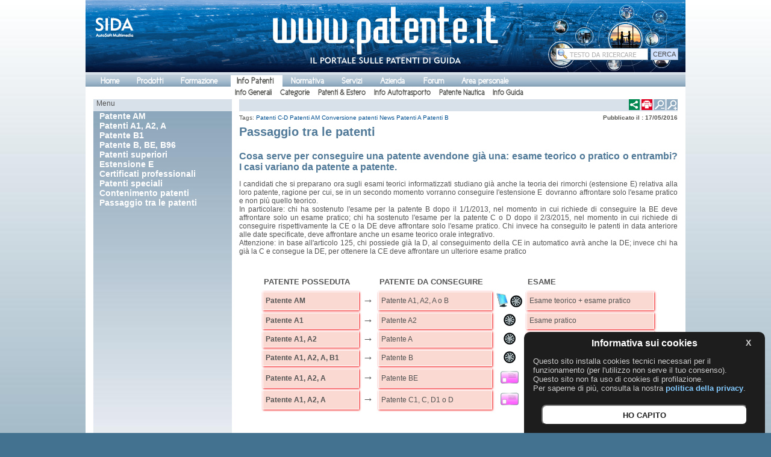

--- FILE ---
content_type: text/html; charset=utf-8
request_url: http://www.patente.it/info-patenti/passaggio-tra-le-patenti?idc=2341
body_size: 34572
content:
<!DOCTYPE html>
<html xmlns="http://www .w3.org/1999/xhtml">
<head>
	<meta http-equiv="content-type" content="text/html; charset=iso-8859-1" />
	<META http-equiv="X-UA-Compatible" content="IE=edge"/>
	<title>Passaggio tra le patenti</title>
    <meta name="keywords" content="patente, esame, teoria, pratica, patente-a, patente-a1, patente-b, patente-c, patente-d, patente-e, patente-speciale, 2013, patente-am, patente-a2, patente-b1, patente-c1, patente-d1">
    <meta name="description" content="Cosa serve per conseguire una patente avendone già una: esame teorico o pratico o entrambi? I casi variano da patente a patente.">
    <link rel="canonical" href="http://www.patente.it/info-patenti/passaggio-tra-le-patenti?idc=2341"/>

	<script language="JavaScript" src="/scriptes/write_header.js"></script>
  <script language="JavaScript" src="/scriptes/cookie.js"></script>
</head>
<body>    
	<div id="head">
		<div id="head-1">
		  <div id="login_ricerca">
			 <span id="loginarea"><script type="text/javascript">getLoginStatus();</script></span>
			 <script language="JavaScript" src="/scriptes/write_login.js"></script>      	 	 
		  </div>
		</div>            
	  <div id="fondo">   
		<div id="mm">
		  <div id="mainMenu"><a href="/ecom.dll/noAjax" id="mainMenuItem1" onmouseover="showHideMouseOver(this);"class="inactiveMenuItem" style="left: 15px; bottom: -1px; cursor: pointer;">Home</a><a href="/ecom.dll/noAjax?idm=4" onclick="return showHide(this,0);" onmouseover="return showHideMouseOver(this);" id="mainMenuItem2" class="inactiveMenuItem" style="left: 75px; bottom: -1px;">Prodotti</a><a href="/ecom.dll/noAjax?idm=6" onclick="return showHide(this,0);" onmouseover="return showHideMouseOver(this);" id="mainMenuItem3" class="inactiveMenuItem" style="left: 148px; bottom: -1px;">Formazione</a><a href="/ecom.dll/noAjax?idm=2" onclick="return showHide(this,0);" onmouseover="return showHideMouseOver(this);" id="mainMenuItem4" class="activeMenuItem" style="left: 241px; bottom: -1px;">Info Patenti</a><a href="/ecom.dll/noAjax?idm=3" onclick="return showHide(this,0);" onmouseover="return showHideMouseOver(this);" id="mainMenuItem5" class="inactiveMenuItem" style="left: 331px; bottom: -1px;">Normativa</a><a href="/ecom.dll/noAjax?idm=5" onclick="return showHide(this,0);" onmouseover="return showHideMouseOver(this);" id="mainMenuItem6" class="inactiveMenuItem" style="left: 415px; bottom: -1px;">Servizi</a><a href="/ecom.dll/noAjax?idm=7" onclick="return showHide(this,0);" onmouseover="return showHideMouseOver(this);" id="mainMenuItem7" class="inactiveMenuItem" style="left: 479px; bottom: -1px;">Azienda</a><a href="/ecom.dll/noAjax?idm=8" onclick="return showHide(this,0);" onmouseover="return showHideMouseOver(this);" id="mainMenuItem8" class="inactiveMenuItem" style="left: 551px; bottom: -1px;">Forum</a><a href="/ecom.dll/Anagrafica" id="mainMenuItem9" onmouseover="showHideMouseOver(this);"class="inactiveMenuItem" style="left: 614px; bottom: -1px; cursor: pointer;">Area personale</a></div><div id="submenu" style="display: block;"><div id="submenu_2" style="padding-left: 75px; position: static; display: none;"><a href='#' onclick="return showHide(this,'noAjax?idm=21');">Linea didattica</a><a href='#' onclick="return showHide(this,'noAjax?idm=22');">Linea professionale</a><a href='#' onclick="return showHide(this,'noAjax?idm=822');">Accessori</a><a href='#' onclick="return showHide(this,'noAjax?idm=603');">Simulatori di guida</a><a href='#' onclick="return showHide(this,'noAjax?idm=821');">Registri e Modulistica</a><a href='#' onclick="return showHide(this,'noAjax?idm=23');">Gestionali e comunicazione telematica</a></div><div id="submenu_3" style="padding-left: 148px; position: static; display: none;"><a href='#' onclick="return showHide(this,'noAjax?idm=1188');">SIDA Formazione</a><a href='#' onclick="return showHide(this,'noAjax?idm=1355');">SIDA Seminari</a></div><div id="submenu_4" style="padding-left: 241px; position: static; display: block;"><a href='#' onclick="return showHide(this,'noAjax?idm=185');">Info Generali</a><a href='#' onclick="return showHide(this,'noAjax?idm=186');">Categorie</a><a href='#' onclick="return showHide(this,'noAjax?idm=439');">Patenti &amp; Estero</a><a href='#' onclick="return showHide(this,'noAjax?idm=691');">Info Autotrasporto</a><a href='#' onclick="return showHide(this,'noAjax?idm=953');">Patente Nautica</a><a href='#' onclick="return showHide(this,'noAjax?idm=1075');">Info Guida</a></div><div id="submenu_5" style="padding-left: 331px; position: static; display: none;"><a href='#' onclick="return showHide(this,'noAjax?idm=17');">Codice della Strada</a><a href='#' onclick="return showHide(this,'noAjax?idm=285');">Regolamento</a><a href='#' onclick="return showHide(this,'noAjax?idm=18');">Norme</a><a href='#' onclick="return showHide(this,'noAjax?idm=947');">Norme autotrasporto</a><a href='#' onclick="return showHide(this,'noAjax?idm=672');">Norme nautica</a><a href='#' onclick="return showHide(this,'noAjax?idm=1076');">Norme agenzie</a></div><div id="submenu_6" style="padding-left: 415px; position: static; display: none;"><a href='#' onclick="return showHide(this,'noAjax?idm=27');">Assistenza</a><a href='#' onclick="return showHide(this,'noAjax?idm=516');">Download</a></div><div id="submenu_7" style="padding-left: 479px; position: static; display: none;"><a href='#' onclick="return showHide(this,'noAjax?idm=29');">Chi siamo</a><a href='#' onclick="return showHide(this,'noAjax?idm=869');">Rete Consulenti</a><a href='#' onclick="return showHide(this,'noAjax?idm=867');">Contatti</a></div><div id="submenu_8" style="padding-left: 551px; position: static; display: none;"></div></div>
		</div>
		<div id="linea"><div class="log"></div>
		</div>
		<div id="content">
		  <div id="content-left">
			<div id="lm">
			  <div id="intestazione">Menu</div><div id="dhtmlgoodies_slidedown_menu"><ul><li><a id="193" class="" href="/ecom.dll/noAjax?idm=193"><strong>Patente AM</strong></a><ul><li><a id="260" class="" href="/ecom.dll/noAjax?idm=260">Requisiti psicofisici</a></li><li><a id="599" class="" href="/ecom.dll/noAjax?idm=599">Tempi di conseguimento</a></li><li><a id="261" class="" href="/ecom.dll/noAjax?idm=261">Esame teorico - Programma</a></li><li><a id="1164" class="" href="/ecom.dll/noAjax?idm=1164">Esame teorico - Svolgimento</a></li><li><a id="591" class="" href="/ecom.dll/noAjax?idm=591">Esame pratico</a></li><li><a id="725" class="" href="/ecom.dll/noAjax?idm=725">Esercitazioni di guida</a></li></ul></li><li><a id="194" class="" href="/ecom.dll/noAjax?idm=194"><strong>Patenti A1, A2, A</strong></a><ul><li><a id="257" class="" href="/ecom.dll/noAjax?idm=257">Requisiti psicofisici</a></li><li><a id="600" class="" href="/ecom.dll/noAjax?idm=600">Tempi di conseguimento</a></li><li><a id="258" class="" href="/ecom.dll/noAjax?idm=258">Esame teorico - Programma</a></li><li><a id="352" class="" href="/ecom.dll/noAjax?idm=352">Esame teorico - Svolgimento</a></li><li><a id="259" class="" href="/ecom.dll/noAjax?idm=259">Esame pratico</a></li><li><a id="353" class="" href="/ecom.dll/noAjax?idm=353">Esame orale</a></li></ul></li><li><a id="728" class="" href="/ecom.dll/noAjax?idm=728"><strong>Patente B1</strong></a><ul><li><a id="1167" class="" href="/ecom.dll/noAjax?idm=1167">Esame orale</a></li><li><a id="729" class="" href="/ecom.dll/noAjax?idm=729">Requisiti psicofisici</a></li><li><a id="1166" class="" href="/ecom.dll/noAjax?idm=1166">Tempi di conseguimento</a></li><li><a id="730" class="" href="/ecom.dll/noAjax?idm=730">Esame teorico - Programma</a></li><li><a id="1165" class="" href="/ecom.dll/noAjax?idm=1165">Esame teorico - Svolgimento</a></li><li><a id="733" class="" href="/ecom.dll/noAjax?idm=733">Esame pratico</a></li></ul></li><li><a id="195" class="" href="/ecom.dll/noAjax?idm=195"><strong>Patente B, BE, B96</strong></a><ul><li><a id="262" class="" href="/ecom.dll/noAjax?idm=262">Requisiti psicofisici</a></li><li><a id="598" class="" href="/ecom.dll/noAjax?idm=598">Tempi di conseguimento</a></li><li><a id="264" class="" href="/ecom.dll/noAjax?idm=264">Esame teorico - Programma</a></li><li><a id="350" class="" href="/ecom.dll/noAjax?idm=350">Esame teorico - Svolgimento</a></li><li><a id="265" class="" href="/ecom.dll/noAjax?idm=265">Esame pratico</a></li><li><a id="351" class="" href="/ecom.dll/noAjax?idm=351">Esame orale</a></li><li><a id="1163" class="" href="/ecom.dll/noAjax?idm=1163">Patente BE e B96</a></li></ul></li><li><a id="196" class="" href="/ecom.dll/noAjax?idm=196"><strong>Patenti superiori</strong></a><ul><li><a id="363" class="" href="/ecom.dll/noAjax?idm=363">Patenti C e C1</a></li><li><a id="364" class="" href="/ecom.dll/noAjax?idm=364">Patenti D e D1</a></li><li><a id="355" class="" href="/ecom.dll/noAjax?idm=355">Requisiti psicofisici</a></li><li><a id="601" class="" href="/ecom.dll/noAjax?idm=601">Tempi di conseguimento</a></li><li><a id="356" class="" href="/ecom.dll/noAjax?idm=356">Esame teorico</a></li><li><a id="357" class="" href="/ecom.dll/noAjax?idm=357">Esame orale</a></li><li><a id="358" class="" href="/ecom.dll/noAjax?idm=358">Esame pratico</a></li></ul></li><li><a id="893" class="" href="/ecom.dll/noAjax?idm=893"><strong>Estensione E</strong></a></li><li><a id="367" class="" href="/ecom.dll/noAjax?idm=367"><strong>Certificati professionali</strong></a><ul><li><a id="368" class="" href="/ecom.dll/noAjax?idm=368">KA e KB</a></li><li><a id="369" class="" href="/ecom.dll/noAjax?idm=369">CQC Merci</a></li><li><a id="370" class="" href="/ecom.dll/noAjax?idm=370">CQC Persone</a></li><li><a id="895" class="" href="/ecom.dll/noAjax?idm=895">Tempi di conseguimento CQC</a></li><li><a id="371" class="" href="/ecom.dll/noAjax?idm=371">CFP ADR</a></li></ul></li><li><a id="372" class="" href="/ecom.dll/noAjax?idm=372"><strong>Patenti speciali</strong></a></li><li><a id="865" class="" href="/ecom.dll/noAjax?idm=865"><strong>Contenimento patenti</strong></a></li><li><a id="801" class="" href="/ecom.dll/noAjax?idm=801"><strong>Passaggio tra le patenti</strong></a></li></ul></div><script>$('#dhtmlgoodies_slidedown_menu ul a').collapsor({autonode:801});</script>              
			</div>
			<div style="height:15px;"></div>
			<div id="fadeshow">
			</div>            
		  </div>		  
		  <div id="content-center">        
			<div id="intestazione"><div id="intest_sx"><script>var socialLikesButtons = {linkedin: { clickUrl: "http://www.linkedin.com/shareArticle?mini=true&url=http://www.patente.it/info-patenti/passaggio-tra-le-patenti?idc=2341" },posta: { clickUrl: 'mailto:?subject=Articolo su www.patente.it&body=Cosa serve per conseguire una patente avendone già una: esame teorico o pratico o entrambi? I casi variano da patente a patente.%0A%0APer leggere l\'intero articolo vai alla pagina http://www.patente.it/info-patenti/passaggio-tra-le-patenti?idc=2341' }};</script><div class="social-likes" data-url="http://www.patente.it/info-patenti/passaggio-tra-le-patenti?idc=2341"><div class="facebook" title="Condividi su Facebook">Facebook</div><div class="twitter" title="Condividi su Twitter">Twitter</div><div class="linkedin" title="Condividi su Linkedin">Linkedin</div><div class="posta" title="Condividi via mail">Invia mail</div></div></div><div id="intest_dx"><a href="http://www.patente.it/info-patenti/passaggio-tra-le-patenti?idc=2341" ><img border="0" src='/img/social/share.png'/></a>&nbsp;<a href="javascript:print_content();"><img border="0" src='/img/social/pr.png'/></a>&nbsp;<a href="javascript:setFontSize('dec');"><img border="0" src='/img/social/fp.png'/></a>&nbsp;<a href="javascript:setFontSize('inc');"><img border="0" src='/img/social/fm.png'/></a></div></div><div id="content-print"><div id="intest_content"><div class="data_content">Pubblicato il :&nbsp;17/05/2016</div><div class="tags_content">Tags:&nbsp;<a href="/ecom.dll/noAjax?idt=12" onclick="return load_content('ByTag?id=12');">Patenti C-D</a>&nbsp;<a href="/ecom.dll/noAjax?idt=29" onclick="return load_content('ByTag?id=29');">Patenti AM</a>&nbsp;<a href="/ecom.dll/noAjax?idt=38" onclick="return load_content('ByTag?id=38');">Conversione patenti</a>&nbsp;<a href="/ecom.dll/noAjax?idt=43" onclick="return load_content('ByTag?id=43');">News</a>&nbsp;<a href="/ecom.dll/noAjax?idt=87" onclick="return load_content('ByTag?id=87');">Patenti A</a>&nbsp;<a href="/ecom.dll/noAjax?idt=88" onclick="return load_content('ByTag?id=88');">Patenti B</a>&nbsp;</div></div><H1>Passaggio tra le patenti</H1><div id="text"><p style="text-align: justify;"><strong><span style="font-size: medium; color: #507998;">Cosa serve per conseguire una patente avendone gi&agrave; una: esame teorico o pratico o entrambi? I casi variano da patente a patente.</span></strong></p>
<p style="text-align: justify;">I candidati che si preparano ora sugli esami teorici informatizzati studiano gi&agrave; anche la teoria dei rimorchi (estensione E) relativa alla loro patente, ragione per cui, se in un secondo momento&nbsp;vorranno conseguire l'estensione E&nbsp;&nbsp;dovranno affrontare solo&nbsp;l'esame pratico e non pi&ugrave; quello teorico. <br />In particolare: chi ha sostenuto l'esame per la patente B dopo il 1/1/2013, nel momento in cui richiede di conseguire la BE deve affrontare solo un esame pratico; chi ha sostenuto l'esame per la patente C o D dopo il 2/3/2015, nel momento in cui richiede di conseguire rispettivamente la CE o la DE deve affrontare solo l'esame pratico. Chi invece ha conseguito le patenti in data anteriore alle date specificate, deve affrontare anche un esame teorico orale integrativo. <br />Attenzione: in base all'articolo 125, chi possiede gi&agrave; la D, al conseguimento della CE in automatico avr&agrave; anche la DE; invece chi ha gi&agrave; la C e consegue la DE, per ottenere la CE deve affrontare un ulteriore esame pratico<br /><br /></p>
<table style="border: 2px solid #ffffff; width: 91%; height: 10px; margin-right: auto; margin-left: auto;" border="2" cellspacing="4" cellpadding="1">
<tbody>
<tr>
<td style="height: 20px; width: 23%; border: #ffffff 1px solid;"><strong><span style="font-size: small;">PATENTE POSSEDUTA</span></strong><strong><span style="font-size: small;">&nbsp;</span></strong></td>
<td style="height: 20px; width: 3%; border: #ffffff 1px solid;"><strong><span style="font-size: small;">&nbsp;</span></strong></td>
<td style="width: 27%; border: #ffffff 1px solid;"><strong><span style="font-size: small;">PATENTE DA CONSEGUIRE</span></strong></td>
<td style="width: 7%; border: #ffffff 1px solid;" align="center"><span style="font-size: small;">&nbsp;</span></td>
<td style="width: 28%; border: #ffffff 1px solid;"><strong><span style="font-size: small;">ESAME</span></strong></td>
</tr>
<tr>
<td style="height: 20px; width: 22%; background-color: #f9d9d1; border: #ffffff 1px solid; box-shadow: 1px 1px 3px #f00000;"><strong>&nbsp;Patente AM</strong></td>
<td style="height: 20px; width: 3%; border: #ffffff 1px solid;"><span style="font-size: large;"><strong>&rarr;</strong></span></td>
<td style="width: 26%; box-shadow: 1px 1px 3px #f00000; background-color: #f9d9d1; border: #ffffff 1px solid;">&nbsp;Patente A1, A2, A o B</td>
<td style="width: 6%; border: #ffffff 1px solid;" align="center"><img src="/img/esame_teorico.jpg" alt="" width="20" height="24" />&nbsp;<img src="/img/esame_pratico.jpg" alt="" width="20" height="20" /></td>
<td style="width: 30%; background-color: #f9d9d1; box-shadow: 1px 1px 3px #f00000; border: #ffffff 1px solid;">&nbsp;Esame teorico + esame pratico</td>
</tr>
<tr>
<td style="height: 20px; width: 22%; background-color: #f9d9d1; box-shadow: 1px 1px 3px #f00000; border: #ffffff 1px solid;"><strong>&nbsp;Patente A1</strong></td>
<td style="height: 20px; width: 3%; border: #ffffff 1px solid;"><strong><span style="font-size: large;">&rarr;</span></strong></td>
<td style="width: 26%; box-shadow: 1px 1px 3px #f00000; background-color: #f9d9d1; border: #ffffff 1px solid;">&nbsp;Patente A2</td>
<td style="width: 7%; border: #ffffff 1px solid;" align="center"><img src="/img/esame_pratico.jpg" alt="" width="20" height="20" /></td>
<td style="width: 28%; box-shadow: 1px 1px 3px #f00000; background-color: #f9d9d1; border: #ffffff 1px solid;">&nbsp;Esame pratico</td>
</tr>
<tr>
<td style="height: 20px; width: 22%; box-shadow: 1px 1px 3px #f00000; background-color: #f9d9d1; border: #ffffff 1px solid;"><strong>&nbsp;Patente A1, A2</strong></td>
<td style="height: 20px; width: 3%; border: #ffffff 1px solid;"><strong><span style="font-size: large;">&rarr;</span></strong></td>
<td style="width: 26%; box-shadow: 1px 1px 3px #f00000; background-color: #f9d9d1; border: #ffffff 1px solid;">&nbsp;Patente A</td>
<td style="width: 7%; border: #ffffff 1px solid;" align="center"><img src="/img/esame_pratico.jpg" alt="" width="20" height="20" /></td>
<td style="width: 28%; box-shadow: 1px 1px 3px #f00000; background-color: #f9d9d1; border: #ffffff 1px solid;">&nbsp;Esame pratico</td>
</tr>
<tr>
<td style="height: 20px; width: 22%; box-shadow: 1px 1px 3px #f00000; background-color: #f9d9d1; border: #ffffff 1px solid;"><strong>&nbsp;Patente A1, A2, A, B1</strong></td>
<td style="height: 20px; width: 3%; border: #ffffff 1px solid;"><strong><span style="font-size: large;">&rarr;</span></strong></td>
<td style="width: 26%; box-shadow: 1px 1px 3px #f00000; background-color: #f9d9d1; border: #ffffff 1px solid;">&nbsp;Patente B</td>
<td style="width: 7%; border: #ffffff 1px solid;" align="center"><img src="/img/esame_pratico.jpg" alt="" width="20" height="20" /></td>
<td style="width: 28%; box-shadow: 1px 1px 3px #f00000; background-color: #f9d9d1; border: #ffffff 1px solid;">&nbsp;Esame pratico</td>
</tr>
<tr>
<td style="height: 20px; width: 22%; box-shadow: 1px 1px 3px #f00000; background-color: #f9d9d1; border: #ffffff 1px solid;"><strong>&nbsp;Patente A1, A2, A</strong></td>
<td style="height: 20px; width: 3%; border: #ffffff 1px solid;"><strong><span style="font-size: large;">&rarr;</span></strong></td>
<td style="width: 26%; box-shadow: 1px 1px 3px #f00000; background-color: #f9d9d1; border: #ffffff 1px solid;">&nbsp;Patente BE</td>
<td style="width: 7%; border: #ffffff 1px solid;" align="center"><img src="/img/tessera_patente.jpg" alt="" width="30" /></td>
<td style="width: 28%; box-shadow: 1px 1px 3px #f00000; background-color: #f9d9d1; border: #ffffff 1px solid;">&nbsp;Bisogna conseguire prima la<br />&nbsp;patente B</td>
</tr>
<tr>
<td style="height: 20px; width: 22%; box-shadow: 1px 1px 3px #f00000; background-color: #f9d9d1; border: #ffffff 1px solid;"><strong>&nbsp;Patente A1, A2, A</strong></td>
<td style="height: 20px; width: 3%; border: #ffffff 1px solid;"><strong><span style="font-size: large;">&rarr;</span></strong></td>
<td style="width: 26%; box-shadow: 1px 1px 3px #f00000; background-color: #f9d9d1; border: #ffffff 1px solid;">&nbsp;Patente C1, C, D1 o D</td>
<td style="width: 7%; border: #ffffff 1px solid;" align="center"><img src="/img/tessera_patente.jpg" alt="" width="30" height="21" /></td>
<td style="width: 28%; box-shadow: 1px 1px 3px #f00000; background-color: #f9d9d1; border: #ffffff 1px solid;">&nbsp;Bisogna conseguire prima la<br />&nbsp;patente B</td>
</tr>
</tbody>
</table>
<p>&nbsp;</p>
<table style="border: 2px solid #ffffff; width: 91%; height: 10px; margin-right: auto; margin-left: auto;" border="2" cellspacing="4" cellpadding="1">
<tbody>
<tr>
<td style="width: 23%; background-color: #d8e1e9; box-shadow: 1px 1px 3px #184fa8; border: #ffffff 1px solid;"><strong>&nbsp;Patente B</strong></td>
<td style="width: 3%; border: #ffffff 1px solid;"><strong><span style="font-size: large;">&rarr;</span></strong></td>
<td style="width: 27%; background-color: #d8e1e9; box-shadow: 1px 1px 3px #184fa8; border: #ffffff 1px solid;">&nbsp;Patente A2, A1</td>
<td style="width: 7%; border: #ffffff 1px solid;" align="center"><img src="/img/esame_pratico.jpg" alt="" width="20" height="20" /></td>
<td style="width: 30%; background-color: #d8e1e9; box-shadow: 1px 1px 3px #184fa8; border: #ffffff 1px solid;">&nbsp;Esame pratico</td>
</tr>
<tr>
<td style="width: 22%; box-shadow: 1px 1px 3px #184fa8; background-color: #d8e1e9; border: #ffffff 1px solid;"><strong>&nbsp;Patente B</strong></td>
<td style="width: 3%; border: #ffffff 1px solid;"><strong><span style="font-size: large;">&rarr;</span></strong></td>
<td style="width: 26%; box-shadow: 1px 1px 3px #184fa8; background-color: #d8e1e9; border: #ffffff 1px solid;">&nbsp;Patente A</td>
<td style="width: 7%; border: #ffffff 1px solid;" align="center"><img src="/img/esame_pratico.jpg" alt="" width="20" height="20" /></td>
<td style="width: 28%; box-shadow: 1px 1px 3px #184fa8; background-color: #d8e1e9; border: #ffffff 1px solid;">&nbsp;Esame pratico</td>
</tr>
<tr>
<td style="width: 22%; box-shadow: 1px 1px 3px #184fa8; background-color: #d8e1e9; border: #ffffff 1px solid;"><strong>&nbsp;Patente B</strong></td>
<td style="width: 3%; border: #ffffff 1px solid;"><strong><span style="font-size: large;">&rarr;</span></strong></td>
<td style="width: 26%; box-shadow: 1px 1px 3px #184fa8; background-color: #d8e1e9; border: #ffffff 1px solid;">&nbsp;Patente C1, C, D1 o D</td>
<td style="width: 7%; border: #ffffff 1px solid;" align="center"><img src="/img/esame_teorico.jpg" alt="" width="20" height="24" /><img src="/img/esame_pratico.jpg" alt="" width="20" height="20" /></td>
<td style="width: 28%; box-shadow: 1px 1px 3px #184fa8; background-color: #d8e1e9; border: #ffffff 1px solid;">&nbsp;Esame teorico + esame pratico</td>
</tr>
<tr>
<td style="width: 22%; box-shadow: 1px 1px 3px #184fa8; background-color: #d8e1e9; border: #ffffff 1px solid;"><strong>&nbsp;Patente B&nbsp;</strong></td>
<td style="width: 3%; border: #ffffff 1px solid;"><strong><span style="font-size: large;">&rarr;</span></strong></td>
<td style="width: 26%; box-shadow: 1px 1px 3px #184fa8; background-color: #d8e1e9; border: #ffffff 1px solid;">&nbsp;Patente BE</td>
<td style="width: 7%; border: #ffffff 1px solid;" align="center"><img src="/img/esame_orale.jpg" alt="" width="20" /><img src="/img/esame_pratico.jpg" alt="" width="20" height="20" /></td>
<td style="width: 28%; box-shadow: 1px 1px 3px #184fa8; background-color: #d8e1e9; border: #ffffff 1px solid;">&nbsp;Esame teorico integrativo <br />&nbsp;orale&nbsp;+ esame pratico - Con esame patente posseduta sostenuto dopo 1/12/2013, solo esame pratico</td>
</tr>
<tr>
<td style="width: 22%; box-shadow: 1px 1px 3px #184fa8; background-color: #d8e1e9; border: #ffffff 1px solid;"><strong>&nbsp;Patente B</strong></td>
<td style="width: 3%; border: #ffffff 1px solid;"><strong><span style="font-size: large;">&rarr;</span></strong></td>
<td style="width: 26%; box-shadow: 1px 1px 3px #184fa8; background-color: #d8e1e9; border: #ffffff 1px solid;">&nbsp;Patente C1E o CE</td>
<td style="width: 7%; border: #ffffff 1px solid;" align="center"><img src="/img/tessera_patente.jpg" alt="" width="30" /></td>
<td style="width: 28%; box-shadow: 1px 1px 3px #184fa8; background-color: #d8e1e9; border: #ffffff 1px solid;">&nbsp;Bisogna fare prima la patente<br />&nbsp;C1 o C</td>
</tr>
<tr>
<td style="width: 22%; box-shadow: 1px 1px 3px #184fa8; background-color: #d8e1e9; border: #ffffff 1px solid;"><strong>&nbsp;Patente B</strong></td>
<td style="width: 3%; border: #ffffff 1px solid;"><strong><span style="font-size: large;">&rarr;</span></strong></td>
<td style="width: 26%; box-shadow: 1px 1px 3px #184fa8; background-color: #d8e1e9; border: #ffffff 1px solid;">&nbsp;Patente D1E o DE</td>
<td style="width: 7%; border: #ffffff 1px solid;" align="center"><img src="/img/tessera_patente.jpg" alt="" width="30" height="21" /></td>
<td style="width: 28%; box-shadow: 1px 1px 3px #184fa8; background-color: #d8e1e9; border: #ffffff 1px solid;">&nbsp;Bisogna fare prima la patente<br />&nbsp;D1 o D</td>
</tr>
</tbody>
</table>
<p>&nbsp;</p>
<table style="border: 2px solid #ffffff; width: 91%; height: 10px; margin-right: auto; margin-left: auto;" border="2" cellspacing="4" cellpadding="1">
<tbody>
<tr>
<td style="width: 23%; background-color: #cde8c0; box-shadow: 1px 1px 3px #008000; border: #ffffff 1px solid;"><strong>&nbsp;Patente C1</strong></td>
<td style="width: 3%; border: #ffffff 1px solid;"><strong><span style="font-size: large;">&rarr;</span></strong></td>
<td style="width: 27%; background-color: #cde8c0; box-shadow: 1px 1px 3px #008000; border: #ffffff 1px solid;">&nbsp;Patente C</td>
<td style="width: 7%; border: #ffffff 1px solid;" align="center"><img src="/img/esame_teorico.jpg" alt="" width="20" height="24" /><img src="/img/esame_pratico.jpg" alt="" width="20" height="20" /></td>
<td style="width: 30%; background-color: #cde8c0; box-shadow: 1px 1px 3px #008000; border: #ffffff 1px solid;">&nbsp;Esame teorico + esame pratico</td>
</tr>
<tr>
<td style="width: 22%; box-shadow: 1px 1px 3px #008000; background-color: #cde8c0; border: #ffffff 1px solid;"><strong>&nbsp;Patente D1</strong></td>
<td style="width: 3%; border: #ffffff 1px solid;"><strong><span style="font-size: large;">&rarr;</span></strong></td>
<td style="width: 26%; box-shadow: 1px 1px 3px #008000; background-color: #cde8c0; border: #ffffff 1px solid;">&nbsp;Patente D</td>
<td style="width: 7%; border: #ffffff 1px solid;" align="center"><img src="/img/esame_teorico.jpg" alt="" width="20" height="24" /><img src="/img/esame_pratico.jpg" alt="" width="20" height="20" /></td>
<td style="width: 28%; box-shadow: 1px 1px 3px #008000; background-color: #cde8c0; border: #ffffff 1px solid;">&nbsp;Esame teorico + esame pratico</td>
</tr>
<tr>
<td style="width: 22%; box-shadow: 1px 1px 3px #008000; background-color: #cde8c0; border: #ffffff 1px solid;"><strong>&nbsp;Patente C</strong></td>
<td style="width: 3%; border: #ffffff 1px solid;"><strong><span style="font-size: large;">&rarr;</span></strong></td>
<td style="width: 26%; box-shadow: 1px 1px 3px #008000; background-color: #cde8c0; border: #ffffff 1px solid;">&nbsp;Patente CE</td>
<td style="width: 7%; border: #ffffff 1px solid;" align="center"><img src="/img/esame_orale.jpg" alt="" width="20" height="26" /><img src="/img/esame_pratico.jpg" alt="" width="20" height="20" /></td>
<td style="width: 28%; box-shadow: 1px 1px 3px #008000; background-color: #cde8c0; border: #ffffff 1px solid;">&nbsp;Esame teorico orale <br />&nbsp;integrativo + esame pratico - con esame patente posseduta, sostenuto dopo 2/3/2015, solo esame pratico</td>
</tr>
<tr>
<td style="width: 22%; box-shadow: 1px 1px 3px #008000; background-color: #cde8c0; border: #ffffff 1px solid;"><strong>&nbsp;Patente CE</strong></td>
<td style="width: 3%; border: #ffffff 1px solid;"><strong><span style="font-size: large;">&rarr;</span></strong></td>
<td style="width: 26%; box-shadow: 1px 1px 3px #008000; background-color: #cde8c0; border: #ffffff 1px solid;">&nbsp;Patente D</td>
<td style="width: 7%; border: #ffffff 1px solid;" align="center"><img src="/img/esame_teorico.jpg" alt="" width="20" height="24" /><img src="/img/esame_pratico.jpg" alt="" width="20" height="20" /></td>
<td style="width: 28%; box-shadow: 1px 1px 3px #008000; background-color: #cde8c0; border: #ffffff 1px solid;">&nbsp;Esame teorico + esame pratico</td>
</tr>
<tr>
<td style="width: 22%; box-shadow: 1px 1px 3px #008000; background-color: #cde8c0; border: #ffffff 1px solid;"><strong>&nbsp;Patente C e D</strong></td>
<td style="width: 3%; border: #ffffff 1px solid;"><strong><span style="font-size: large;">&rarr;</span></strong></td>
<td style="width: 26%; box-shadow: 1px 1px 3px #008000; background-color: #cde8c0; border: #ffffff 1px solid;">&nbsp;Patente CE (in automatico si ha anche la DE - art. 125 CDS)</td>
<td style="width: 7%; border: #ffffff 1px solid;" align="center">&nbsp;<img src="/img/esame_orale.jpg" alt="" width="20" height="26" /><img src="/img/esame_pratico.jpg" alt="" width="20" height="20" /></td>
<td style="width: 28%; box-shadow: 1px 1px 3px #008000; background-color: #cde8c0; border: #ffffff 1px solid;">Esame teorico orale integrativo + esame pratico - Con esame della patente posseduta sostenuto dopo 2/3/2015, solo esame pratico</td>
</tr>
<tr>
<td style="width: 22%; box-shadow: 1px 1px 3px #008000; background-color: #cde8c0; border: #ffffff 1px solid;"><strong>&nbsp;Patente D</strong></td>
<td style="width: 3%; border: #ffffff 1px solid;"><strong><span style="font-size: large;">&rarr;</span></strong></td>
<td style="width: 26%; box-shadow: 1px 1px 3px #008000; background-color: #cde8c0; border: #ffffff 1px solid;">&nbsp;Patente DE</td>
<td style="width: 7%; border: #ffffff 1px solid;" align="center"><img src="/img/esame_orale.jpg" alt="" width="20" height="26" /><img src="/img/esame_pratico.jpg" alt="" width="20" height="20" /></td>
<td style="width: 28%; box-shadow: 1px 1px 3px #008000; background-color: #cde8c0; border: #ffffff 1px solid;">Esame teorico orale integrativo + esame pratico - Con esame della patente posseduta sostenuto dopo 2/3/2015, solo esame pratico</td>
</tr>
<tr>
<td style="width: 22%; box-shadow: 1px 1px 3px #008000; background-color: #cde8c0; border: #ffffff 1px solid;"><strong>&nbsp;Patente C</strong></td>
<td style="width: 3%; border: #ffffff 1px solid;"><strong><span style="font-size: large;">&rarr;</span></strong></td>
<td style="width: 26%; box-shadow: 1px 1px 3px #008000; background-color: #cde8c0; border: #ffffff 1px solid;">&nbsp;Patente DE</td>
<td style="width: 7%; border: #ffffff 1px solid;" align="center"><img src="/img/tessera_patente.jpg" alt="" width="30" height="21" /></td>
<td style="width: 28%; box-shadow: 1px 1px 3px #008000; background-color: #cde8c0; border: #ffffff 1px solid;">&nbsp;Bisogna fare prima la patente D</td>
</tr>
<tr>
<td style="width: 22%; box-shadow: 1px 1px 3px #008000; background-color: #cde8c0; border: #ffffff 1px solid;"><strong>&nbsp;Patente C e DE</strong></td>
<td style="width: 3%; border: #ffffff 1px solid;"><strong><span style="font-size: large;">&rarr;</span></strong></td>
<td style="width: 26%; box-shadow: 1px 1px 3px #008000; background-color: #cde8c0; border: #ffffff 1px solid;">&nbsp;Patente CE</td>
<td style="width: 7%; border: #ffffff 1px solid;" align="center"><img src="/img/esame_orale.jpg" alt="" width="20" height="26" /><img src="/img/esame_pratico.jpg" alt="" width="20" height="20" /></td>
<td style="width: 28%; box-shadow: 1px 1px 3px #008000; background-color: #cde8c0; border: #ffffff 1px solid;">&nbsp;Esame teorico orale <br />&nbsp;integrativo + esame pratico - con esame patente posseduta, sostenuto dopo 2/3/2015, solo esame pratico</td>
</tr>
</tbody>
</table>
<p>&nbsp;&nbsp;</p>
</div><br><br><span>Vedi anche: </span><br><div id="intest_p"><div class="data">15/10/2013</div></div><div class="titolo"><a href="/ecom.dll/noAjax?idc=2545">Nota - 15/10/2013 - Prot. n. 25385 - Chiarimento passaggio da B a BE</a></div><div class="abstract">Entrata in vigore nuovi questionari d&apos;esame dal 1/12/2013</div><div class="leggi"><a href="/ecom.dll/noAjax?idc=2545">leggi tutto...</a></div><br><div id="intest_p"><div class="data">16/01/2013</div><div class="tags">&nbsp;<a href="/ecom.dll/noAjax?idt=24" onclick="return load_content('ByTag?id=24');">Circolari Ministeriali</a>&nbsp;<a href="/ecom.dll/noAjax?idt=52" onclick="return load_content('ByTag?id=52');">RSS Gestione</a></div></div><div class="titolo"><a href="/ecom.dll/noAjax?idc=2132">Circolare - 16/01/2013 - Prot. n. 1403 - Patente di guida</a></div><div class="abstract">Nuova disciplina in materia di patenti di guida, di cui al decreto legislativo 18 aprile 2011, n. 59 recante &quot;Attuazione delle direttive 2006/126/CE e 2009/113/CE, concernenti la patente di guida&quot;.</div><div class="leggi"><a href="/ecom.dll/noAjax?idc=2132">leggi tutto...</a></div><br><div id="intest_p"><div class="data">08/01/2013</div><div class="tags">&nbsp;<a href="/ecom.dll/noAjax?idt=21" onclick="return load_content('ByTag?id=21');">Decreti Ministeriali</a></div></div><div class="titolo"><a href="/ecom.dll/noAjax?idc=2190">Decreto Ministero dei Trasporti - 08/01/2013 - Conseguimento delle patenti C1, C, D1 e D</a></div><div class="abstract">Disciplina della prova di controllo delle cognizioni e di verifica delle capacit&agrave; e dei comportamenti per il conseguimento delle patenti di categoria C1, C, D1 e D, anche speciali, C1E, CE, D1E e DE.</div><div class="leggi"><a href="/ecom.dll/noAjax?idc=2190">leggi tutto...</a></div><br><div id="intest_p"><div class="data">18/04/2011</div><div class="tags">&nbsp;<a href="/ecom.dll/noAjax?idt=20" onclick="return load_content('ByTag?id=20');">Decreti Legislativi</a></div></div><div class="titolo"><a href="/ecom.dll/noAjax?idc=1590">Decreto legislativo - 18/04/2011 - n. 59 - Patente di guida</a></div><div class="abstract">Attuazione delle direttive 2006/126/CE e 2009/113/CE concernenti la patente di guida</div><div class="leggi"><a href="/ecom.dll/noAjax?idc=1590">leggi tutto...</a></div><br><div id="intest_p"><div class="data"></div></div><div class="titolo"><a href="/ecom.dll/noAjax?idc=384">Articolo 125 - CdS</a></div><div class="abstract">Validit&agrave; della patente di guida.</div><br></div><div id="story-toolbar"><ul class="tools"><li class="link"><div id="link_container" style="position:relative"><div id="link_btn"><input id="link_btn_txt" type="hidden" value="http://www.patente.it/info-patenti/passaggio-tra-le-patenti?idc=2341"><a href="http://www.patente.it/info-patenti/passaggio-tra-le-patenti?idc=2341">Link all'articolo</a></div></div></li><li class="print"><a href="javascript:print_content();" rel="nofollow" title="Stampa questa pagina">Stampa</a></li><li class="mail"><a href="mailto:?subject=Articolo su www.patente.it&body=Cosa serve per conseguire una patente avendone già una: esame teorico o pratico o entrambi? I casi variano da patente a patente.%0A%0APer leggere l'intero articolo vai alla pagina http://www.patente.it/info-patenti/passaggio-tra-le-patenti?idc=2341" title="Segnala a un amico">Invia per mail</a></li></ul></div>
		  </div>          
		</div>
		<div id="notifica" title="Nota informativa"></div>
		<div id="footer"></div>
		<div id="spazio">
		<div id="tickercontainer">
			 <div id="mask"></div>
		</div>
		<div id="copyright">
			<script language="JavaScript" src="/wwwcommon/scriptes/copy.js"></script>
		</div>        
	  </div>
	</div>
	</div>
</body>
</html>


--- FILE ---
content_type: text/css
request_url: http://www.patente.it/styles/jquery.modaldialog.css
body_size: 740
content:
#dialog {position:fixed; width:525px; padding:0px; z-index:1001; background:#fff; font-family:Verdana, Arial, Helvetica; font-size:14px; }
#dialog-header {display:block; position:relative; padding:3px 6px 7px; height:14px; font-size:14px; font-weight:bold}
#dialog-title {float:left}
#dialog-close {float:right; cursor:pointer; margin:3px 3px 0 0; height:11px; width:11px; background:url(/styles/img/modaldialog/close.gif) no-repeat}
#dialog-content {display:block; padding:6px; min-height:160px; color:#666666; font-size:13px;}
#dialog-content-inner { min-height:128px; }
#dialog-mask {position:fixed; top:0; left:0; height:100%; width:100%; background:#FFF; opacity:.35; filter:alpha(opacity=35); z-index:100}
#dialog-button-container { text-align:center; margin:2px 6px 6px 2px; }
#dialog-button { font-weight:bold; font-size:1.1em; font-family:Arial, sans-serif; padding:2px 5px 2px 5px; }
#dialog-button_callback { font-weight:bold; font-size:1.1em; font-family:Arial, sans-serif; padding:2px 5px 2px 5px; }
.error {background:#fff url(./img/modaldialog/e_bg.jpg) bottom right no-repeat; border:1px solid #924949; border-top:none}
.errorheader {background:url(./img/modaldialog/e_hd.gif) repeat-x; color:#6f2c2c; border:1px solid #924949; border-bottom:none; cursor:move}
.errorbutton { background-color:#9F4C4C; border:1px solid #924949; color:#fff; }
.warning {background:#fff url(./img/modaldialog/w_bg.jpg) bottom right no-repeat; border:1px solid #c5a524; border-top:none}
.warningheader {background:url(./img/modaldialog/w_hd.gif) repeat-x; color:#957c17; border:1px solid #c5a524; border-bottom:none;cursor:move}
.warningbutton { background-color:#eFcC47; border:1px solid #957C17; color:#957C17; }
.success {background:#fff url(./img/modaldialog/s_bg.jpg) bottom right no-repeat; border:1px solid #60a174; border-top:none}
.successheader {background:url(./img/modaldialog/s_hd.gif) repeat-x; color:#3c7f51; border:1px solid #60a174; border-bottom:none}
.successbutton { background-color:#3c7f51; border:1px solid #fff; color:#fff; }
.prompt {background:#fff url(./img/modaldialog/p_bg.jpg) bottom right no-repeat; border:1px solid #4f6d81; border-top:none}
.promptheader {background:url(./img/modaldialog/p_hd.gif) repeat-x; color:#355468; border:1px solid #4f6d81; border-bottom:none}
.promptbutton { background-color:#4F6D81; border:1px solid #fff; color:#fff; }
.info {background:#fff url(./img/modaldialog/i_bg.jpg) bottom right no-repeat; border:1px solid #4f6d81; border-top:none}
.infoheader {background:url(./img/modaldialog/i_hd.gif) repeat-x; color:#355468; border:1px solid #4f6d81; border-bottom:none}
.infobutton { background-color:#4F6D81; border:1px solid #fff; color:#fff; }

--- FILE ---
content_type: text/css
request_url: http://www.patente.it/styles/scheda.css
body_size: 4173
content:
opzioneRia body.bdHeaderTest
{
	background-color: navy;
	border: 0;
	font-family: Helvetica, Geneva, Arial, SunSans-Regular, sans-serif;
	margin: 0;
	padding: 24px;
}
table.tbHeader
{
	background: #D1E6D7;
	border: 0;
	left: 40px;
	margin: 0;
	position: absolute;
	top: 13px;
	width: 926px;
}
body.bdMainTest
{
	background-color: navy;
	font-family: Helvetica, Geneva, Arial, SunSans-Regular, sans-serif;
	margin: 0;
	padding: 0;
}
div.divInizio
{
	background: #D1E6D7;
	border: 0;
	height: 585px;
	left: 40px;
	margin: 0;
	position: absolute;
	top: 1px;
	width: 922px;
}
div.frameBorder
{
	border: 0px solid #AAE6E6;
}
div.divInizio
{
	border: 0;
}
table.tbMain
{
	background: #D1E6D7;
	border: 0;
	height: 515px;
	left: 40px;
	margin: 0;
	position: absolute;
	top: 94px;
	width: 926px;
}
table.tbFooter
{
	background: #D1E6D7;
	border: 0;
	height: 120px;
	left: 40px;
	margin: 0;
	position: absolute;
	top: 613px;
	width: 926px;
}
tr.header
{
}
tr.footer
{
	background: #D1E6D7;
	border: 0;
	height: 70px;
	margin: 0;
	padding: 0;
}
td.colUnica
{
	margin: 0;
	padding: 0;
}
td.colSeparatore
{
	background: #D1E6D7;
	margin: 0;
	padding: 0;
	width: 5px;
}
td.colQuesito
{
	background: white;
	margin: 0;
	padding: 0;
	width: 375px;
}
td.colDomanda
{
	background: white;
	margin: 0;
	padding: 0;
	text-align: center;
	width: 485px;
}
span.testoDomanda1
{
	border: 1px solid #ADC5B5;
	color: navy;
	font-family: Helvetica;
	font-size: 10pt;
	font-weight: bolder;
	height: 80px;
	left: 510px;
	position: absolute;
	text-align: left;
	top: 210px;
	width: 280px;
}
span.testoDomandaTra1
{
	color: navy;
	font-family: Helvetica;
	font-size: 8pt;
	height: 45px;
	left: 510px;
	position: absolute;
	top: 295px;
	width: 423px;
}
img.iAudio1
{
	left: 510px;
	position: absolute;
	top: 210px;
}
span.nota1Audio
{
	left: 610px;
	position: absolute;
	top: 310px;
}
span.appletAudioDomanda1
{
	left: 510px;
	position: absolute;
	top: 210px;
	visibility: hidden;
}
span.testoDomanda2
{
	border: 1px solid #ADC5B5;
	color: navy;
	font-family: Helvetica;
	font-size: 10pt;
	font-weight: bolder;
	height: 80px;
	left: 510px;
	position: absolute;
	text-align: left;
	top: 355px;
	width: 280px;
}
span.testoDomandaTra2
{
	color: navy;
	font-family: Helvetica;
	font-size: 8pt;
	height: 45px;
	left: 510px;
	position: absolute;
	top: 440px;
	width: 423px;
}
img.iAudio2
{
	left: 510px;
	position: absolute;
	top: 355px;
}
span.appletAudioDomanda2
{
	left: 510px;
	position: absolute;
	top: 275px;
	visibility: hidden;
}
span.testoDomanda3
{
	border: 1px solid #ADC5B5;
	color: navy;
	font-family: Helvetica;
	font-size: 10pt;
	font-weight: bolder;
	height: 80px;
	left: 510px;
	position: absolute;
	text-align: left;
	top: 500px;
	width: 280px;
}
span.testoDomandaTra3
{
	color: navy;
	font-family: Helvetica;
	font-size: 8pt;
	height: 45px;
	left: 510px;
	position: absolute;
	top: 585px;
	width: 423px;
}
img.iAudio3
{
	left: 510px;
	position: absolute;
	top: 500px;
}
span.appletAudioDomanda3
{
	left: 510px;
	position: absolute;
	top: 500px;
	visibility: hidden;
}
span.testoQuesito
{
	border: 1px solid #ADC5B5;
	color: navy;
	font-family: Helvetica;
	font-size: 10pt;
	font-weight: bolder;
	height: 140px;
	left: 130px;
	position: absolute;
	top: 205px;
	width: 295px;
}
span.testoQuesitoTra
{
	color: navy;
	font-family: Helvetica;
	font-size: 8pt;
	height: 40px;
	left: 130px;
	position: absolute;
	top: 350px;
	width: 295px;
}
table.numQuesito
{
	border: 1px solid #ADC5B5;
	color: #ADC5B5;
	font-size: 18pt;
	font-weight: bolder;
	height: 50px;
	left: 70px;
	position: absolute;
	text-align: center;
	top: 205px;
	width: 50px;
}
img.iQuesito
{
	height: 230px;
	left: 115px;
	position: absolute;
	top: 368px;
	width: 230px;
}
span.iFigQuesito
{
	font-family: Helvetica;
	font-size: 8pt;
	height: 20px;
	left: 130px;
	position: absolute;
	top: 395px;
	width: 230px;
}
img.iAudioQuesito
{
	left: 410px;
	position: absolute;
	top: 130px;
}
span.audioQuesito
{
	height: 50px;
	left: 75px;
	position: absolute;
	top: 260px;
	width: 50px;
}
span.audioDomanda1
{
	height: 50px;
	left: 373px;
	position: absolute;
	top: 270px;
	width: 50px;
}
span.audioDomanda2
{
	height: 50px;
	left: 465px;
	position: absolute;
	top: 375px;
	width: 50px;
}
span.audioDomanda3
{
	height: 50px;
	left: 465px;
	position: absolute;
	top: 520px;
	width: 50px;
}
table.tbToolbar
{
	background: white;
	border: 1px solid #ADC5B5;
	color: #ADC5B5;
	font-family: Helvetica;
	font-size: 20pt;
	font-weight: bolder;
	margin: 0;
	padding: 0;
	text-align: center;
	vertical-align: middle;
}
table.tbToolbar td
{
	border: 1px solid #ADC5B5;
	height: 58px;
	width: 79px;
}
table.tbToolbar tr
{
	border: 2px solid #ADC5B5;
}
table.tbToolbar a
{
	color: #ADC5B5;
	text-decoration: none;
}
span.opzione11
{
	left: 806px;
	position: absolute;
	top: 222px;
}
span.opzione11Check
{
	left: 805px;
	position: absolute;
	top: 222px;
	visibility: hidden;
}
span.opzione12
{
	left: 880px;
	position: absolute;
	top: 222px;
}
span.opzione12Check
{
	left: 879px;
	position: absolute;
	top: 222px;
	visibility: hidden;
}
span.opzione21
{
	left: 806px;
	position: absolute;
	top: 367px;
}
span.opzione21Check
{
	left: 805px;
	position: absolute;
	top: 367px;
	visibility: hidden;
}
span.opzione22
{
	left: 880px;
	position: absolute;
	top: 367px;
}
span.opzione22Check
{
	left: 879px;
	position: absolute;
	top: 367px;
	visibility: hidden;
}
span.opzione31
{
	left: 806px;
	position: absolute;
	top: 512px;
}
span.opzione31Check
{
	left: 805px;
	position: absolute;
	top: 512px;
	visibility: hidden;
}
span.opzione32
{
	left: 880px;
	position: absolute;
	top: 512px;
}
span.opzione32Check
{
	left: 879px;
	position: absolute;
	top: 512px;
	visibility: hidden;
}
img.iOpzione
{
	border: 0;
}
#imgRiassunto
{
	border: 2px solid #2D5326;
	height: 45px;
}
span.spRiassunto
{
	left: 40px;
	position: absolute;
	top: 94px;
	visibility: hidden;
	width: 926px;
}
table.tbRiassunto
{
	background-color: #FBC8D9;
	border: 2px solid #A2AEA4;
	height: 480px;
	margin: 0;
	padding: 0;
	width: 926px;
}
td.colImgRiassunto
{
	border-top: 2px solid #A2AEA4;
	padding: 0px;
	width: 110px;
}
td.colImgBlank
{
	width: 110px;
}
td.colQuesitoRiassunto
{
	border: 1px solid #A2AEA4;
	width: 580px;
}
td.colDomandaRiassunto
{
	background-color: white;
	border: 1px solid #A2AEA4;
	height: 25px;
	width: 580px;
}
td.colRispostaRiassuntoHead
{
	background-color: white;
	border: 1px solid #A2AEA4;
	color: #A2AEA4;
	font-family: Helvetica;
	font-size: 10pt;
	font-weight: bolder;
	text-align: center;
	width: 36px;
}
td.colRispostaRiassunto a
{
	color: white;
	font-family: Helvetica;
	font-size: 10pt;
	font-weight: bolder;
	position: relative;
	text-decoration: none;
	width: 200px;
}
td.colRispostaRiassunto
{
	background-color: white;
	border-bottom: 1px solid #A2AEA4;
	border-right: 1px solid #A2AEA4;
	color: green;
	text-align: center;
    width:40px;
}
td.colBottoniRiassunto
{
	width: 80px;
}
tr.rigaQuesitoRiassunto
{
	height: 30px;
}
font.testoQuesitoRiassunto
{
	color: navy;
	font-family: Helvetica;
	font-size: 8pt;
	font-weight: bolder;
	text-align: left;
}
font.testoNumeroRiassunto
{
	color: #A2AEA4;
	font-family: Helvetica;
	font-size: 11pt;
	font-weight: bolder;
	text-align: left;
}
td.colImgRiassunto a
{
	position: relative;
	text-decoration: none;
}
img.iRiassunto2011
{
	border: 0;
	height: 65px;
	margin: 0px 5px 0px 25px;
}
img.iRiassunto
{
	border: 0;
	height: 80px;
	margin: 13px;
	position: absolute;
	width: 80px;
}
span.numRiassunto
{
	color: navy;
	font-size: 10pt;
	left: 0px;
	position: absolute;
	top: 0px;
}
div.testoDomandaRiassunto
{
    margin-top:10px;
	color: navy;
	font-family: verdana;
	font-size: 10pt;
	text-align: left;
}
span.suRiassunto
{
	left: 893px;
	position: absolute;
	top: 270px;
	visibility: hidden;
}
span.giuRiassunto
{
	left: 893px;
	position: absolute;
	top: 395px;
	visibility: hidden;
}
span.correzione
{
	left: 400px;
	position: absolute;
	top: 585px;
	visibility: hidden;
    z-index:100;
}
span.fine
{
	left: 400px;
	position: absolute;
	top: 585px;
	visibility: hidden;
    z-index:100;
}
span.modifica
{
	left: 280px;
	position: absolute;
	top: 585px;
	visibility: hidden;
    z-index:100;
}
span.conferma
{
	left: 600px;
	position: absolute;
	top: 585px;
	visibility: hidden;
    z-index:100;
}
table.bottoniFooter
{
	background: white;
	border: 2px solid #ADC5B5;
	font-family: Helvetica;
	font-size: 13pt;
	font-weight: bolder;
	margin: 0;
	padding: 0;
	text-align: center;
}
table.bottoniFooter td
{
	border: 2px solid #ADC5B5;
	height: 50px;
	width: 130px;
}
table.bottoniFooter tr td a
{
	color: navy;
	text-decoration: none;
}
span.scheda
{
	left: 240px;
	position: absolute;
	top: 620px;
	visibility: visible;
	width: 350px;
}
table.schedaFooter
{
	color: navy;
	font-size: 8pt;
	margin: 0;
	padding: 0;
	text-align: left;
	width: 345px;
}
table.schedaFooter tr.evi td
{
	background: white;
	border: 2px solid navy;
	font-size: 10pt;
	font-weight: bolder;
	padding: 3px;
}
span.visCorreggi
{
	left: 220px;
	position: absolute;
	top: 700px;
	visibility: hidden;
	width: 400px;
}
table.bottoneCorreggi
{
	background: white;
	border: 2px solid #ADC5B5;
	font-family: Helvetica;
	font-size: 16pt;
	font-weight: bolder;
	margin: 0;
	padding: 0;
	text-align: center;
}
table.bottoneCorreggi td
{
	border: 2px solid #ADC5B5;
	height: 50px;
	width: 285px;
}
table.bottoneCorreggi tr td a
{
	color: navy;
	text-decoration: none;
}
span.correggi
{
	left: 240px;
	position: absolute;
	top: 625px;
	visibility: hidden;
	width: 365px;
	z-index: 10;
}
table.schedaCorreggi
{
	background: white;
	border: 2px solid #ADC5B5;
	font-size: 8pt;
	font-weight: bolder;
	margin: 0;
	padding: 0;
	text-align: left;
	width: 400px;
}
table.schedaCorreggi tr td
{
	border: 1px solid #ADC5B5;
}
td.tdCorreggi
{
	border: 1px solid #ADC5B5;
	color: navy;
	height: 25px;
}
td.tdErrate
{
	background: red;
	border: 1px solid #ADC5B5;
	color: navy;
}
td.tdEsatte
{
	background: green;
	border: 1px solid #ADC5B5;
	color: navy;
}
td.tdEsito
{
	background: white;
	border: 1px solid #ADC5B5;
	color: navy;
}
span.tempo
{
	border: 1px solid #E6E6E6;
	font-size: 7pt;
	font-weight: bolder;
	height: 75px;
	left: 70px;
	position: absolute;
	text-align: left;
	top: 636px;
	width: 160px;
}
span.tempoRimanente
{
	font-family: Helvetica;
	font-size: 22pt;
	font-weight: normal;
	left: 110px;
	position: absolute;
	text-align: center;
	top: 665px;
}
span.avanti
{
	left: 890px;
	position: absolute;
	top: 660px;
}
span.indietro
{
	left: 800px;
	position: absolute;
	top: 660px;
}
span.riassunto
{
	left: 660px;
	position: absolute;
	top: 660px;
}
table.vaiAlQuestionario
{
	background: white;
	border: 2px solid #ADC5B5;
	font-family: Helvetica;
	font-size: 16pt;
	font-weight: bolder;
	height: 64px;
	left: 80px;
	margin: 0;
	padding: 0;
	position: absolute;
	text-align: center;
	text-decoration: none;
}
span.nota1Testo
{
	color: red;
	font-size: 12pt;
	font-style: italic;
	font-weight: bolder;
	left: 375px;
	position: absolute;
	text-align: justify;
	top: 285px;
	width: 200px;
}
span.nota1Figura
{
	color: red;
	font-size: 12pt;
	font-style: italic;
	font-weight: bolder;
	left: 450px;
	position: absolute;
	top: 185px;
}
span.nota2Testo
{
	background-color: rgb(204,255,204);
	border: 2px solid black;
	color: red;
	font-size: 12pt;
	font-style: italic;
	font-weight: bolder;
	left: 542px;
	position: absolute;
	text-align: justify;
	top: 105px;
	width: 200px;
}
span.nota2Figura
{
	color: red;
	font-size: 12pt;
	font-style: italic;
	font-weight: bolder;
	left: 750px;
	position: absolute;
	top: 150px;
}
span.nota2TestoBis
{
	background-color: rgb(204,255,204);
	border: 2px solid black;
	color: red;
	font-size: 12pt;
	font-style: italic;
	font-weight: bolder;
	left: 542px;
	position: absolute;
	text-align: justify;
	top: 215px;
	width: 200px;
}
span.nota3Testo
{
	background-color: rgb(204,255,204);
	border: 2px solid black;
	color: red;
	font-size: 12pt;
	font-style: italic;
	font-weight: bolder;
	left: 630px;
	position: absolute;
	text-align: justify;
	top: 252px;
	width: 200px;
}
span.nota3Figura
{
	color: red;
	font-size: 12pt;
	font-style: italic;
	font-weight: bolder;
	left: 750px;
	position: absolute;
	top: 182px;
}
span.nota4Testo
{
	background-color: rgb(204,255,204);
	border: 2px solid black;
	color: red;
	font-size: 12pt;
	font-style: italic;
	font-weight: bolder;
	left: 500px;
	position: absolute;
	text-align: justify;
	top: 450px;
	width: 200px;
}
span.nota4Figura
{
	color: red;
	font-size: 12pt;
	font-style: italic;
	font-weight: bolder;
	left: 635px;
	position: absolute;
	top: 500px;
}
span.nota4TestoBis
{
	background-color: rgb(204,255,204);
	border: 2px solid black;
	color: red;
	font-size: 12pt;
	font-style: italic;
	font-weight: bolder;
	left: 600px;
	position: absolute;
	text-align: justify;
	top: 390px;
	width: 200px;
}
span.nota4FiguraBis
{
	color: red;
	font-size: 12pt;
	font-style: italic;
	font-weight: bolder;
	left: 742px;
	position: absolute;
	top: 435px;
}
span.nota5Testo
{
	background-color: rgb(204,255,204);
	border: 2px solid black;
	color: red;
	font-size: 12pt;
	font-style: italic;
	font-weight: bolder;
	left: 545px;
	position: absolute;
	text-align: justify;
	top: 80px;
	width: 250px;
}
span.nota5Figura
{
	color: red;
	font-size: 12pt;
	font-style: italic;
	font-weight: bolder;
	left: 805px;
	position: absolute;
	top: 62px;
}
span.nota6Testo
{
	background-color: rgb(204,255,204);
	border: 2px solid black;
	color: red;
	font-size: 12pt;
	font-style: italic;
	font-weight: bolder;
	left: 150px;
	position: absolute;
	text-align: justify;
	top: 90px;
	width: 250px;
}
span.nota6Figura
{
	color: red;
	font-size: 12pt;
	font-style: italic;
	font-weight: bolder;
	left: 85px;
	position: absolute;
	top: 60px;
}
span.nota7Testo
{
	background-color: rgb(204,255,204);
	border: 2px solid black;
	color: red;
	font-size: 12pt;
	font-style: italic;
	font-weight: bolder;
	left: 800px;
	position: absolute;
	text-align: justify;
	top: 193px;
	visibility: hidden;
	width: 200px;
}
span.nota7Figura
{
	color: red;
	font-size: 12pt;
	font-style: italic;
	font-weight: bolder;
	left: 900px;
	position: absolute;
	top: 270px;
	visibility: hidden;
}
span.nota8Testo
{
	background-color: rgb(204,255,204);
	border: 2px solid black;
	color: red;
	font-size: 12pt;
	font-style: italic;
	font-weight: bolder;
	left: 470px;
	position: absolute;
	text-align: justify;
	top: 333px;
	visibility: hidden;
	width: 200px;
}
span.nota8Figura
{
	color: red;
	font-size: 12pt;
	font-style: italic;
	font-weight: bolder;
	left: 630px;
	position: absolute;
	top: 445px;
	visibility: hidden;
}
span.nota9Testo
{
	background-color: rgb(204,255,204);
	border: 2px solid black;
	color: red;
	font-size: 12pt;
	font-style: italic;
	font-weight: bolder;
	left: 680px;
	position: absolute;
	text-align: justify;
	top: 333px;
	visibility: hidden;
	width: 200px;
}
span.nota9Figura
{
	color: red;
	font-size: 12pt;
	font-style: italic;
	font-weight: bolder;
	left: 820px;
	position: absolute;
	top: 428px;
	visibility: hidden;
}
span.nota10Testo
{
	background-color: rgb(204,255,204);
	border: 2px solid black;
	color: red;
	font-size: 12pt;
	font-style: italic;
	font-weight: bolder;
	left: 285px;
	position: absolute;
	text-align: justify;
	top: 250px;
	width: 200px;
}
span.nota10Figura
{
	color: red;
	font-size: 12pt;
	font-style: italic;
	font-weight: bolder;
	left: 415px;
	position: absolute;
	top: 160px;
}
span.nota11Testo
{
	background-color: rgb(204,255,204);
	border: 2px solid black;
	color: red;
	font-size: 12pt;
	font-style: italic;
	font-weight: bolder;
	left: 70px;
	position: absolute;
	text-align: justify;
	top: 360px;
	width: 200px;
}
span.nota11Figura
{
	color: red;
	font-size: 12pt;
	font-style: italic;
	font-weight: bolder;
	left: 120px;
	position: absolute;
	top: 420px;
}
span.nota12Figura
{
	color: red;
	font-size: 12pt;
	font-style: italic;
	font-weight: bolder;
	left: 415px;
	position: absolute;
	top: 328px;
}
table.tbHelpInizio
{
	color: #ADC5B5;
	font-size: 18pt;
	font-weight: bolder;
	position: absolute;
	text-align: center;
	width: 100%;
}
table.tbHelp
{
	color: #ADC5B5;
	font-size: 14pt;
	font-weight: bolder;
	left: 350px;
	position: absolute;
}
table.tbHelp2
{
	color: #ADC5B5;
	font-size: 14pt;
	font-weight: bolder;
	left: 215px;
	position: absolute;
}
table.tbHelp3
{
	color: #ADC5B5;
	font-size: 14pt;
	font-weight: bolder;
	left: 215px;
	position: absolute;
}
table.tbHelpInizio a
{
	color: #A2AEA4;
}
table.tbHelp a
{
	background-color: rgb(204,255,204);
	border: 2px solid black;
	color: red;
	font-weight: bolder;
	text-align: center;
	text-decoration: none;
	width: 200px;
}
table.tbHelp2 a
{
	background-color: rgb(204,255,204);
	border: 2px solid black;
	color: red;
	font-weight: bolder;
	text-align: center;
	text-decoration: none;
	width: 200px;
}
table.tbHelp3 a
{
	background-color: rgb(204,255,204);
	border: 2px solid black;
	color: red;
	font-weight: bolder;
	text-align: center;
	text-decoration: none;
	width: 200px;
}
span.paginaHelp
{
	position: absolute;
	top: 540px;
	visibility: visible;
}
span.guida
{
	position: absolute;
	top: 535px;
	visibility: visible;
}
table.tbGuida
{
	color: #ADC5B5;
	font-size: 18pt;
	font-weight: bolder;
	left: 650px;
	position: absolute;
}
table.tbGuida a
{
	background-color: rgb(204,255,204);
	border: 2px solid black;
	color: red;
	font-weight: bolder;
	text-align: center;
	text-decoration: none;
	width: 100px;
}
table.bottoniConfermaSiNo
{
	background: white;
	border: 2px solid #ADC5B5;
	font-family: Helvetica;
	font-size: 14pt;
	font-weight: bolder;
	margin: 0;
	padding: 0;
	text-align: center;
}
table.bottoniConfermaSiNo td
{
	border: 2px solid #ADC5B5;
	height: 50px;
	width: 200px;
}
table.bottoniConfermaSiNo tr td a
{
	color: navy;
	text-decoration: none;
}
body.bdConferma
{
	background-color: #D1E6D7;
	font-family: Helvetica, Geneva, Arial, SunSans-Regular, sans-serif;
	margin: 0;
	padding: 0;
}
.timeClass
{
	font-family: arial,verdana,helvetica,sans-serif;
	font-size: 10pt;
	font-weight: normal;
}
table.tbSpazioNullo
{
	background: #FBC8D9;
	border: 0;
	margin: 0;
	position: absolute;
	width: 926px;
}
tr.rowSeparatore
{
	background: #FBC8D9;
	height: 18px;
	margin: 0;
	padding: 0;
	width: 926px;
}
span.domNumero
{
	color: navy;
	left: 735px;
	position: absolute;
	top: 280px;
}
span.rispVero
{
	color: navy;
	font-size: 8pt;
	font-weight: bolder;
	left: 565px;
	position: absolute;
	top: 510px;
}
span.rispFalso
{
	color: navy;
	font-size: 8pt;
	font-weight: bolder;
	left: 680px;
	position: absolute;
	top: 510px;
}
span.txtRiepilogo
{
	color: navy;
	font-size: 8pt;
	font-weight: bolder;
	left: 640px;
	position: absolute;
	top: 645px;
}
span.domPrec
{
	color: navy;
	font-size: 8pt;
	font-weight: bolder;
	left: 773px;
	position: absolute;
	text-align: center;
	top: 632px;
	width: 100px;
}
span.domSucc
{
	color: navy;
	font-size: 8pt;
	font-weight: bolder;
	left: 870px;
	position: absolute;
	text-align: center;
	top: 632px;
	width: 100px;
}
img.opzioneRia
{
	display: table-cell;
	left: 3px;
	position: absolute;
	top: 30px;
	visibility: hidden;
	width: auto;
}
input.c1
{
	padding-top:3px;
    padding-bottom:3px;
    padding-left:10px;
    padding-right:10px;
    width:230px;
}
input.c2
{
	padding-top:3px;
    padding-bottom:3px;
    padding-left:10px;
    padding-right:10px;
	width: 250px;
}
td.colDomanda2011
{
	background: white;
	border-left: 5px solid #D1E6D7;
	border-right: 28px solid #D1E6D7;
	margin: 0;
	padding: 0;
	text-align: center;
	width: 568px;
}
td.colDomandaRiassunto2011
{
	border-bottom: 1px solid #A2AEA4;
	border-right: 1px solid #A2AEA4;
	height: 25px;
    background-color: #FFF;
}
div.colDomandaRiassunto2011Sep
{
    background-color: #fbc8d9;
    border-bottom: 1px solid #A2AEA4;
    height:20px;    
}
div.colDomandaRiassunto2011Sep2
{
    background-color: #FFF;
    border-bottom: 1px solid #A2AEA4;    
}
td.colImgRiassunto2011
{
	border-bottom: 1px solid #A2AEA4;
	border-right: 1px solid #A2AEA4;
	padding: 0px;
	width: 110px;
}
img.iOpzione2011
{
	border: 0;
	height: 65px;
	width: 65px;
}
img.iOpzione22011
{
	border: 0;
	height: 45px;
	width: 45px;
}
img.iQuesito2011
{
	height: 180px;
    width: 180px;    
	left: 123px;
	position: absolute;
	top: 340px;	
}
table.numQuesito2011
{
	border: 1px solid #ADC5B5;
	color: #ADC5B5;
	font-size: 18pt;
	font-weight: bolder;
	height: 40px;
	left: 892px;
	position: absolute;
	text-align: center;
	top: 268px;
	width: 40px;
}
span.opzione12_2011
{
	left: 670px;
	position: absolute;
	top: 530px;
}
span.opzione11_2011Check
{
	left: 555px;
	position: absolute;
	top: 535px;
	visibility: hidden;
}
span.opzione12_2011Check
{
	left: 675px;
	position: absolute;
	top: 535px;
	visibility: hidden;
}
table.tbFooter2011
{
	background: #D1E6D7;
	border: 0;
	height: 130px;
	left: 40px;
	margin: 0;
	position: absolute;
	top: 610px;
	width: 926px;
}
td.colQuesito2011
{
	background: white;
	border-left: 28px solid #D1E6D7;
	border-right: 5px solid #D1E6D7;
	margin: 0;
	padding: 0;
	width: 276px;
}
div.rsep
{
	background-color: #D1E6D7;
	height: 10px;
	left: 360px;
	position: absolute;
	top: 480px;
	width: 577px;
}
span.testoDomanda12011
{
	border: 1px solid #ADC5B5;
	color: navy;
	font-size: 12pt;
	height: 80px;
	left: 375px;
	padding: 10px 25px 10px 10px;
	position: absolute;
	text-align: left;
	top: 315px;
	width: 505px;
	color: black;
}
span.testoDomanda12011Tra
{
	color: black;
	font-size: 9pt;
	height: 60px;
	left: 375px;
	padding: 10px 25px 10px 10px;
	position: absolute;
	text-align: left;
	top: 410px;
	width: 505px;
}
table.tbToolbarUp
{
	background: white;
	border: 1px solid #ADC5B5;
	color: #ADC5B5;
	cursor: default;
	font-family: Verdana, Geneva, Arial, Helvetica, sans-serif;
	font-weight: bolder;
	margin: 0;
	padding: 0;
	vertical-align: middle;
	text-align: center;
}
table.tbToolbarUp td
{
	border: 1px solid #ADC5B5;
	height: 50px;
	width: 217px;
}
table.tbToolbarUp td a
{
	text-decoration: none;
}
table.tbToolbarCenter
{
	background: white;
	border: 1px solid #ADC5B5;
	color: #ADC5B5;
	cursor: default;
	font-family: Helvetica;
	font-size: 20pt;
	font-weight: bolder;
	margin: 0;
	margin: 0px 68px 3px;
	padding: 0;
	text-align: center;
	vertical-align: middle;
}
table.tbToolbarCenter td
{
	border: 1px solid #ADC5B5;
	height: 50px;
	width: 85px;
}

table.tbToolbarDown
{
	background: white;
	border: 1px solid #ADC5B5;
	color: #ADC5B5;
	cursor: default;
	font-family: Helvetica;
	font-weight: bolder;
	margin: 0;
	padding: 0;
	text-align: center;
	vertical-align: middle;
}
table.tbToolbarDown td
{
	border: 1px solid #ADC5B5;
	height: 20px;
	width: 20px;
}
table.tbToolbarDown td a
{
	text-decoration: none;
}
span.opzione11_2011
{
	left: 550px;
	position: absolute;
	top: 530px;
}

a.toolBarRef {
    width:100%;
    height:100%;
}

span.toolBarRefText {
    margin-top: 5px;
    margin-bottom: 3px;
    margin-left: auto;
    height: 40px;
    cursor:pointer;    
}


/* stili intestazione utente */
#iUserData {
  font-size: xx-small;
  border-top: 2px solid #86B0C7;
  border-bottom: 2px solid #86B0C7;
}


td.ssUserDataTxt {
  background: none repeat scroll 0 0 #fff;
  border: thin inset #FFFFFF;
  text-align: center;
}

/* stili corpo scheda */
#iBody {
  font-size: small;
  height: 460px;
  position: relative;  
}

#iBodyImg {
    position: absolute;
    top: 0;
    left: 0;
    width: 260px;
    height: 100%;
	text-align:center;
}

#iBodyQst {
    margin: 0 0 0 270px;
    height: 100%;
    padding: .5em .5em 0em .5em;
}

#iMainImg {
	height: 180px;
	border:thin;
	margin-top:108px;
}

#iRemImg {
  left: 5px;
  margin-top: 32px;
  text-align: center;
}

#iQst {
	position: relative;
	height:100px;
	font-size:x-large;
}

#iQstTxtTra {
	font-size:16px;
	margin: 5px 0 0 0;
}

#iQstNum {
	position: absolute; top: 1px; right: 20px;
	width: 10px;
	height: 10px;
	font-size:20pt;
	color: white;
}

#iQstTxt {
	margin-right:40px;
}

#iQstAudio {
	position: absolute; bottom: 5px; right: 5px;
	width: 28px;
	height: 28px;
	border:none;
}

div.isAsw {
	position: relative;
	border-bottom:solid #ff8e2b;
	border-top:solid #ff8e2b;
	background: #d8d8d8;
	height: 65px;
	margin: 0 0 0 0;
}

div.isAswBtn {
	position:absolute; top: 5px; right: 10px;
}

div.isAswBtn {
	position:absolute; top: 5px; right: 10px;
}

div.isAswBtn {
	position:absolute; top: 5px; right: 10px;
}


img.aswCheck {
	height: 35px;
}

#iAswAudio {
	height: 20px;
	border:none;
}

div.iAswNumTxt {
	height:100%;
}
div.iAswNum {
	position:absolute; top: 0px; left: 0px;
	width: 30px;
	height:inherit;
	background: url(../img/scheda/bg_asw_num.jpg) 0% 0% repeat-y;
	font-size:large;
	height: 65px;
}

.iAswFig {	
	width: 65px;	
	height: 65px;
    position:absolute;
}

div.iAswTxt {
	margin: 0 0 0 30px;
	height:inherit;
	background: url(../img/scheda/bg_asw_txt.jpg) 0% 0% repeat-y;
	height: 65px;
}

div.iAswTxtIta {
	margin: 0 80px 0 0;
	font-size:14px;
}

div.iAswTxtTra {
	margin: 10px 120px 0 0;
	font-size:smaller;
	font-size:12px;
}


#iRemarks {
	height:65px;
	background: url(../img/scheda/bg_rem.jpg) 0% 0% repeat-y #FFFF47;
	visibility:hidden;
    padding:5px;
}

/* stile barra di navigazione */
#iNavigation {
  border-top: 2px solid #86B0C7;
  height: 34px;
  position: relative;
}

div.iNavBtn {
    background: #d4d4d4;
	border:1px solid #000000;
	position:absolute;
}


img.opzioneCheck{
	position:absolute;
    height:35px;
    width:35px;
}


/* stile barra di navigazione */
#iToolbar {
	border-top: #86b0c7 solid 2px;
	position: relative;
	height: 60px;
	cursor:pointer;
}

#iBack {
	background: url(../img/scheda/back.png);
	height:60px;
	width:60px;
	position:absolute;
	right:120px;
}

#iNext {
	background: url(../img/scheda/next.png);
	height:60px;
	width:60px;
	position:absolute;
	right:60px;
}

#iExit {
	background: url(../img/scheda/exit.png);
	height:60px;
	width:60px;
	position:absolute;
	right:0px;
}

#iFigRem{	
  	height: 120px;
}

.iFigQuesito{
	font: 11px tahoma, arial, sans-serif;
    margin: 0px;
    line-height: 15px;
    color: #545454;
}

/* stili riassunto risultati */
#iBodySumm {
	visibility:visible;
	position: absolute;
	background:#B0D6EA;
}


#iBodySummDummy {
    position: absolute;
    top: 0;
    left: 0;
    width: 200px;
    height: 100%;
}

#iBodySummTxt {
    height: 100%;
    padding: .5em .5em 0em .5em;
}

#iSummCounter {
	border-top: #FF8E2B solid 2px;
}

div.iSummCounterRes {
	text-align: left;
	padding-left: 20px;
	font-size:16px; 
}

#iSummResult1 {
	color:#28739B;	
	text-align:center;
}

#iSummResult2 {
	color:#ff0000;;
	font-size:20px;
	font-style:italic;
	text-align:center;
	text-transform:uppercase;
}

div.iSummResult {
	font-style:italic;
	text-align:center;
}


.ana_btn {
	background-color: #D8E1E9;
	border: 1px solid  #8CA7BC;          
	height: 50px;
	line-height: 50px;
	margin-bottom: 5px;          
	margin-top: 5px;
	text-align: center;    
	cursor:pointer;   
	font-size:20px;
   	color:#8CA7BC;
} 

.ana_btn :hover{
	color:black;   
}

--- FILE ---
content_type: application/javascript
request_url: http://www.patente.it/scriptes/write_header.js
body_size: 455
content:
document.write('<script language="JavaScript" src="/scriptes/jsapi.js" type="text/javascript"></script>');
document.write('<script language="JavaScript" src="/scriptes/jquery-1.9.1.min.js" type="text/javascript"></script>');
document.write('<script language="JavaScript" src="/scriptes/jquery-ui.min.js" type="text/javascript"></script>');
document.write('<script language="JavaScript" src="/scriptes/jquery.ui.datepicker-it.js" type="text/javascript"></script>');
document.write('<script language="JavaScript" src="/scriptes/jquery.dataTables.min.js" type="text/javascript"></script>');
document.write('<script language="JavaScript" src="/scriptes/jquery.collapsor.js" type="text/javascript"></script>');
document.write('<script language="JavaScript" src="/scriptes/jquery.cookie.js" type="text/javascript"></script>');
document.write('<script language="JavaScript" src="/scriptes/spin.min.js" type="text/javascript"></script>');

document.write('<script language="JavaScript" src="/scriptes/functions.js" type="text/javascript"></script>'); 
document.write('<script language="JavaScript" src="/scriptes/iframeResizer.contentWindow.min.js" type="text/javascript"></script>'); 

//document.write('<script language="JavaScript" src="/scriptes/peel.js" type="text/javascript"></script>');
document.write('<script language="JavaScript" src="/scriptes/thumbnailviewer.js" type="text/javascript"></script>'); 
document.write('<script language="JavaScript" src="/scriptes/jquery.jqprint.0.3.min.js" type="text/javascript" ></script>');
document.write('<script language="JavaScript" src="/scriptes/jquery.modaldialog.js" type="text/javascript" ></script>');
document.write('<script language="JavaScript" src="/scriptes/jquery.easing.1.3.js" type="text/javascript" ></script>');
document.write('<script language="JavaScript" src="/scriptes/jquery.bxslider.min.js" type="text/javascript" ></script>');
document.write('<script language="JavaScript" src="/scriptes/jquery.popup.js" type="text/javascript" ></script>');

document.write('<link rel="stylesheet" type="text/css" href="/styles/container.css"/>');
document.write('<link rel="stylesheet" type="text/css" href="/styles/container-print.css"  media="print" />');
document.write('<link rel="stylesheet" type="text/css" href="/styles/jquery-ui.min.css"/>');
document.write('<link rel="stylesheet" type="text/css" href="/styles/jquery.modaldialog.css"/>');
document.write('<link rel="stylesheet" type="text/css" href="/styles/scheda.css"/>');
document.write('<link rel="stylesheet" type="text/css" href="/styles/jquery.bxslider.css"/>');
document.write('<link rel="stylesheet" type="text/css" href="/styles/social-likes.css"/>');
document.write('<link rel="shortcut icon" type="image/x-icon" href="/favicon.ico"/>');

document.write('<script language="JavaScript" src="/scriptes/google_snippet.js" type="text/javascript"></script>');

document.write('<script language="JavaScript" src="/scriptes/privacy/privacy.js" type="text/javascript"></script>');
document.write('<link rel="stylesheet" type="text/css" href="/scriptes/privacy/privacy.css"/>');
